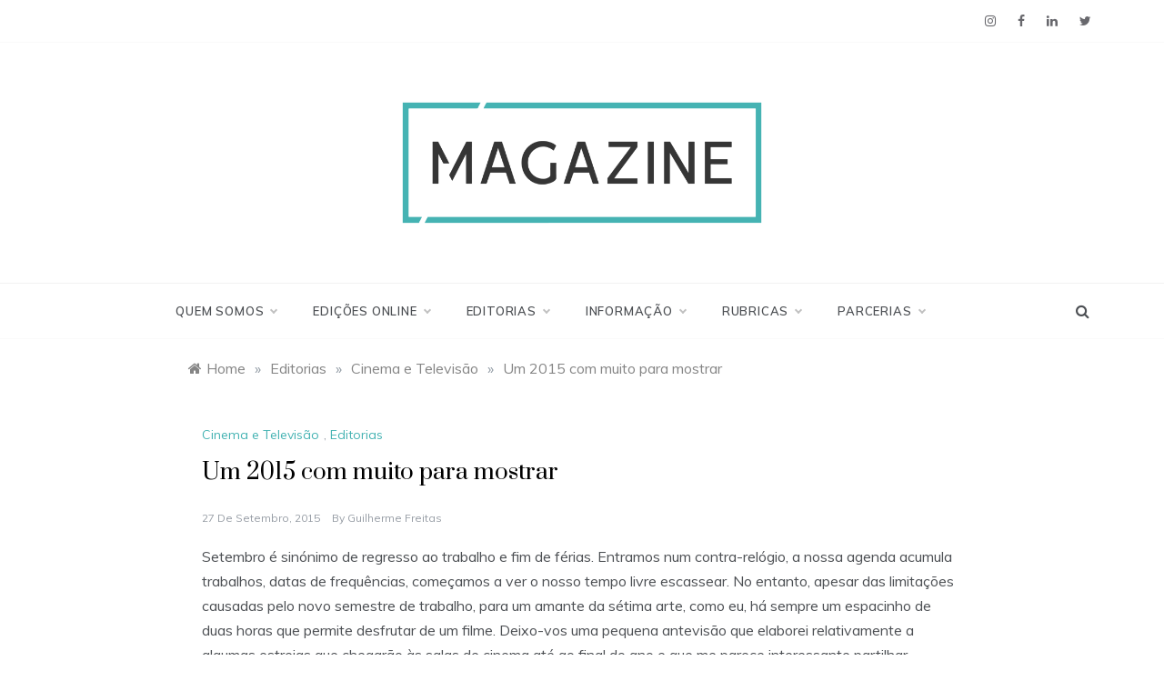

--- FILE ---
content_type: text/html; charset=UTF-8
request_url: https://escsmagazine.escs.ipl.pt/um-2015-com-muito-para-mostrar/
body_size: 16910
content:
<!doctype html>
<html lang="pt-PT">
<head>
	<meta charset="UTF-8">
	<meta name="viewport" content="width=device-width, initial-scale=1">
	<link rel="profile" href="https://gmpg.org/xfn/11">
	
<!-- Author Meta Tags by Molongui Authorship, visit: https://wordpress.org/plugins/molongui-authorship/ -->
<meta name="author" content="Guilherme Freitas">
<!-- /Molongui Authorship -->

<meta name='robots' content='index, follow, max-image-preview:large, max-snippet:-1, max-video-preview:-1' />

	<!-- This site is optimized with the Yoast SEO plugin v23.5 - https://yoast.com/wordpress/plugins/seo/ -->
	<title>Um 2015 com muito para mostrar - ESCS Magazine</title>
	<link rel="canonical" href="https://escsmagazine.escs.ipl.pt/um-2015-com-muito-para-mostrar/" />
	<meta property="og:locale" content="pt_PT" />
	<meta property="og:type" content="article" />
	<meta property="og:title" content="Um 2015 com muito para mostrar - ESCS Magazine" />
	<meta property="og:description" content="Setembro é sinónimo de regresso ao trabalho e fim de férias. Entramos num contra-relógio, a nossa agenda acumula trabalhos, datas" />
	<meta property="og:url" content="https://escsmagazine.escs.ipl.pt/um-2015-com-muito-para-mostrar/" />
	<meta property="og:site_name" content="ESCS Magazine" />
	<meta property="article:publisher" content="https://www.facebook.com/escsmag/" />
	<meta property="article:published_time" content="2015-09-27T13:35:59+00:00" />
	<meta name="author" content="Guilherme Freitas" />
	<meta name="twitter:card" content="summary_large_image" />
	<meta name="twitter:creator" content="@ESCS_MAGAZINE" />
	<meta name="twitter:site" content="@ESCS_MAGAZINE" />
	<meta name="twitter:label1" content="Escrito por" />
	<meta name="twitter:data1" content="Guilherme Freitas" />
	<meta name="twitter:label2" content="Tempo estimado de leitura" />
	<meta name="twitter:data2" content="5 minutos" />
	<meta name="twitter:label3" content="Written by" />
	<meta name="twitter:data3" content="Guilherme Freitas" />
	<script type="application/ld+json" class="yoast-schema-graph">{"@context":"https://schema.org","@graph":[{"@type":"Article","@id":"https://escsmagazine.escs.ipl.pt/um-2015-com-muito-para-mostrar/#article","isPartOf":{"@id":"https://escsmagazine.escs.ipl.pt/um-2015-com-muito-para-mostrar/"},"author":[{"@id":"https://escsmagazine.escs.ipl.pt/#/schema/person/d0e16e59bef3fb99db52e7b2fdaadcb8"}],"headline":"Um 2015 com muito para mostrar","datePublished":"2015-09-27T13:35:59+00:00","dateModified":"2015-09-27T13:35:59+00:00","mainEntityOfPage":{"@id":"https://escsmagazine.escs.ipl.pt/um-2015-com-muito-para-mostrar/"},"wordCount":1005,"commentCount":0,"publisher":{"@id":"https://escsmagazine.escs.ipl.pt/#organization"},"keywords":["007","Bridge of Spies","cinema","filmes","Peanuts - The Movie","sétima arte","Sicario","Spectre","star wars","Steve Jobs","The Hateful Eight","The Martian","The Revenant"],"articleSection":["Cinema e Televisão","Editorias"],"inLanguage":"pt-PT","potentialAction":[{"@type":"CommentAction","name":"Comment","target":["https://escsmagazine.escs.ipl.pt/um-2015-com-muito-para-mostrar/#respond"]}]},{"@type":"WebPage","@id":"https://escsmagazine.escs.ipl.pt/um-2015-com-muito-para-mostrar/","url":"https://escsmagazine.escs.ipl.pt/um-2015-com-muito-para-mostrar/","name":"Um 2015 com muito para mostrar - ESCS Magazine","isPartOf":{"@id":"https://escsmagazine.escs.ipl.pt/#website"},"datePublished":"2015-09-27T13:35:59+00:00","dateModified":"2015-09-27T13:35:59+00:00","breadcrumb":{"@id":"https://escsmagazine.escs.ipl.pt/um-2015-com-muito-para-mostrar/#breadcrumb"},"inLanguage":"pt-PT","potentialAction":[{"@type":"ReadAction","target":["https://escsmagazine.escs.ipl.pt/um-2015-com-muito-para-mostrar/"]}]},{"@type":"BreadcrumbList","@id":"https://escsmagazine.escs.ipl.pt/um-2015-com-muito-para-mostrar/#breadcrumb","itemListElement":[{"@type":"ListItem","position":1,"name":"Home","item":"https://escsmagazine.escs.ipl.pt/"},{"@type":"ListItem","position":2,"name":"Um 2015 com muito para mostrar"}]},{"@type":"WebSite","@id":"https://escsmagazine.escs.ipl.pt/#website","url":"https://escsmagazine.escs.ipl.pt/","name":"ESCS Magazine","description":"","publisher":{"@id":"https://escsmagazine.escs.ipl.pt/#organization"},"potentialAction":[{"@type":"SearchAction","target":{"@type":"EntryPoint","urlTemplate":"https://escsmagazine.escs.ipl.pt/?s={search_term_string}"},"query-input":{"@type":"PropertyValueSpecification","valueRequired":true,"valueName":"search_term_string"}}],"inLanguage":"pt-PT"},{"@type":"Organization","@id":"https://escsmagazine.escs.ipl.pt/#organization","name":"ESCS MAGAZINE","url":"https://escsmagazine.escs.ipl.pt/","logo":{"@type":"ImageObject","inLanguage":"pt-PT","@id":"https://escsmagazine.escs.ipl.pt/#/schema/logo/image/","url":"https://escsmagazine.escs.ipl.pt/wp-content/uploads/2019/03/Versão-Fechada-02.png","contentUrl":"https://escsmagazine.escs.ipl.pt/wp-content/uploads/2019/03/Versão-Fechada-02.png","width":3228,"height":1080,"caption":"ESCS MAGAZINE"},"image":{"@id":"https://escsmagazine.escs.ipl.pt/#/schema/logo/image/"},"sameAs":["https://www.facebook.com/escsmag/","https://x.com/ESCS_MAGAZINE","https://www.instagram.com/escsmagazine/","https://www.linkedin.com/company/escs-magazine"]},{"@type":"Person","@id":"https://escsmagazine.escs.ipl.pt/#/schema/person/d0e16e59bef3fb99db52e7b2fdaadcb8","name":"Guilherme Freitas","image":{"@type":"ImageObject","inLanguage":"pt-PT","@id":"https://escsmagazine.escs.ipl.pt/#/schema/person/image/25a9ee602fa3041ebba2da1f0f872283","url":"https://secure.gravatar.com/avatar/c9c44a2059298cbfae2ab1c61018ad7a?s=96&d=mm&r=g","contentUrl":"https://secure.gravatar.com/avatar/c9c44a2059298cbfae2ab1c61018ad7a?s=96&d=mm&r=g","caption":"Guilherme Freitas"},"url":"https://escsmagazine.escs.ipl.pt/author/guilhermefreitas/"}]}</script>
	<!-- / Yoast SEO plugin. -->


<link rel='dns-prefetch' href='//fonts.googleapis.com' />
<link rel='dns-prefetch' href='//www.googletagmanager.com' />
<link rel="alternate" type="application/rss+xml" title="ESCS Magazine &raquo; Feed" href="https://escsmagazine.escs.ipl.pt/feed/" />
<link rel="alternate" type="application/rss+xml" title="ESCS Magazine &raquo; Feed de comentários" href="https://escsmagazine.escs.ipl.pt/comments/feed/" />
<link rel="alternate" type="application/rss+xml" title="Feed de comentários de ESCS Magazine &raquo; Um 2015 com muito para mostrar" href="https://escsmagazine.escs.ipl.pt/um-2015-com-muito-para-mostrar/feed/" />
<script type="text/javascript">
/* <![CDATA[ */
window._wpemojiSettings = {"baseUrl":"https:\/\/s.w.org\/images\/core\/emoji\/14.0.0\/72x72\/","ext":".png","svgUrl":"https:\/\/s.w.org\/images\/core\/emoji\/14.0.0\/svg\/","svgExt":".svg","source":{"concatemoji":"https:\/\/escsmagazine.escs.ipl.pt\/wp-includes\/js\/wp-emoji-release.min.js?ver=6.4.7"}};
/*! This file is auto-generated */
!function(i,n){var o,s,e;function c(e){try{var t={supportTests:e,timestamp:(new Date).valueOf()};sessionStorage.setItem(o,JSON.stringify(t))}catch(e){}}function p(e,t,n){e.clearRect(0,0,e.canvas.width,e.canvas.height),e.fillText(t,0,0);var t=new Uint32Array(e.getImageData(0,0,e.canvas.width,e.canvas.height).data),r=(e.clearRect(0,0,e.canvas.width,e.canvas.height),e.fillText(n,0,0),new Uint32Array(e.getImageData(0,0,e.canvas.width,e.canvas.height).data));return t.every(function(e,t){return e===r[t]})}function u(e,t,n){switch(t){case"flag":return n(e,"\ud83c\udff3\ufe0f\u200d\u26a7\ufe0f","\ud83c\udff3\ufe0f\u200b\u26a7\ufe0f")?!1:!n(e,"\ud83c\uddfa\ud83c\uddf3","\ud83c\uddfa\u200b\ud83c\uddf3")&&!n(e,"\ud83c\udff4\udb40\udc67\udb40\udc62\udb40\udc65\udb40\udc6e\udb40\udc67\udb40\udc7f","\ud83c\udff4\u200b\udb40\udc67\u200b\udb40\udc62\u200b\udb40\udc65\u200b\udb40\udc6e\u200b\udb40\udc67\u200b\udb40\udc7f");case"emoji":return!n(e,"\ud83e\udef1\ud83c\udffb\u200d\ud83e\udef2\ud83c\udfff","\ud83e\udef1\ud83c\udffb\u200b\ud83e\udef2\ud83c\udfff")}return!1}function f(e,t,n){var r="undefined"!=typeof WorkerGlobalScope&&self instanceof WorkerGlobalScope?new OffscreenCanvas(300,150):i.createElement("canvas"),a=r.getContext("2d",{willReadFrequently:!0}),o=(a.textBaseline="top",a.font="600 32px Arial",{});return e.forEach(function(e){o[e]=t(a,e,n)}),o}function t(e){var t=i.createElement("script");t.src=e,t.defer=!0,i.head.appendChild(t)}"undefined"!=typeof Promise&&(o="wpEmojiSettingsSupports",s=["flag","emoji"],n.supports={everything:!0,everythingExceptFlag:!0},e=new Promise(function(e){i.addEventListener("DOMContentLoaded",e,{once:!0})}),new Promise(function(t){var n=function(){try{var e=JSON.parse(sessionStorage.getItem(o));if("object"==typeof e&&"number"==typeof e.timestamp&&(new Date).valueOf()<e.timestamp+604800&&"object"==typeof e.supportTests)return e.supportTests}catch(e){}return null}();if(!n){if("undefined"!=typeof Worker&&"undefined"!=typeof OffscreenCanvas&&"undefined"!=typeof URL&&URL.createObjectURL&&"undefined"!=typeof Blob)try{var e="postMessage("+f.toString()+"("+[JSON.stringify(s),u.toString(),p.toString()].join(",")+"));",r=new Blob([e],{type:"text/javascript"}),a=new Worker(URL.createObjectURL(r),{name:"wpTestEmojiSupports"});return void(a.onmessage=function(e){c(n=e.data),a.terminate(),t(n)})}catch(e){}c(n=f(s,u,p))}t(n)}).then(function(e){for(var t in e)n.supports[t]=e[t],n.supports.everything=n.supports.everything&&n.supports[t],"flag"!==t&&(n.supports.everythingExceptFlag=n.supports.everythingExceptFlag&&n.supports[t]);n.supports.everythingExceptFlag=n.supports.everythingExceptFlag&&!n.supports.flag,n.DOMReady=!1,n.readyCallback=function(){n.DOMReady=!0}}).then(function(){return e}).then(function(){var e;n.supports.everything||(n.readyCallback(),(e=n.source||{}).concatemoji?t(e.concatemoji):e.wpemoji&&e.twemoji&&(t(e.twemoji),t(e.wpemoji)))}))}((window,document),window._wpemojiSettings);
/* ]]> */
</script>
<style id='wp-emoji-styles-inline-css' type='text/css'>

	img.wp-smiley, img.emoji {
		display: inline !important;
		border: none !important;
		box-shadow: none !important;
		height: 1em !important;
		width: 1em !important;
		margin: 0 0.07em !important;
		vertical-align: -0.1em !important;
		background: none !important;
		padding: 0 !important;
	}
</style>
<link rel='stylesheet' id='wp-block-library-css' href='https://escsmagazine.escs.ipl.pt/wp-includes/css/dist/block-library/style.min.css?ver=6.4.7' type='text/css' media='all' />
<style id='wp-block-library-theme-inline-css' type='text/css'>
.wp-block-audio figcaption{color:#555;font-size:13px;text-align:center}.is-dark-theme .wp-block-audio figcaption{color:hsla(0,0%,100%,.65)}.wp-block-audio{margin:0 0 1em}.wp-block-code{border:1px solid #ccc;border-radius:4px;font-family:Menlo,Consolas,monaco,monospace;padding:.8em 1em}.wp-block-embed figcaption{color:#555;font-size:13px;text-align:center}.is-dark-theme .wp-block-embed figcaption{color:hsla(0,0%,100%,.65)}.wp-block-embed{margin:0 0 1em}.blocks-gallery-caption{color:#555;font-size:13px;text-align:center}.is-dark-theme .blocks-gallery-caption{color:hsla(0,0%,100%,.65)}.wp-block-image figcaption{color:#555;font-size:13px;text-align:center}.is-dark-theme .wp-block-image figcaption{color:hsla(0,0%,100%,.65)}.wp-block-image{margin:0 0 1em}.wp-block-pullquote{border-bottom:4px solid;border-top:4px solid;color:currentColor;margin-bottom:1.75em}.wp-block-pullquote cite,.wp-block-pullquote footer,.wp-block-pullquote__citation{color:currentColor;font-size:.8125em;font-style:normal;text-transform:uppercase}.wp-block-quote{border-left:.25em solid;margin:0 0 1.75em;padding-left:1em}.wp-block-quote cite,.wp-block-quote footer{color:currentColor;font-size:.8125em;font-style:normal;position:relative}.wp-block-quote.has-text-align-right{border-left:none;border-right:.25em solid;padding-left:0;padding-right:1em}.wp-block-quote.has-text-align-center{border:none;padding-left:0}.wp-block-quote.is-large,.wp-block-quote.is-style-large,.wp-block-quote.is-style-plain{border:none}.wp-block-search .wp-block-search__label{font-weight:700}.wp-block-search__button{border:1px solid #ccc;padding:.375em .625em}:where(.wp-block-group.has-background){padding:1.25em 2.375em}.wp-block-separator.has-css-opacity{opacity:.4}.wp-block-separator{border:none;border-bottom:2px solid;margin-left:auto;margin-right:auto}.wp-block-separator.has-alpha-channel-opacity{opacity:1}.wp-block-separator:not(.is-style-wide):not(.is-style-dots){width:100px}.wp-block-separator.has-background:not(.is-style-dots){border-bottom:none;height:1px}.wp-block-separator.has-background:not(.is-style-wide):not(.is-style-dots){height:2px}.wp-block-table{margin:0 0 1em}.wp-block-table td,.wp-block-table th{word-break:normal}.wp-block-table figcaption{color:#555;font-size:13px;text-align:center}.is-dark-theme .wp-block-table figcaption{color:hsla(0,0%,100%,.65)}.wp-block-video figcaption{color:#555;font-size:13px;text-align:center}.is-dark-theme .wp-block-video figcaption{color:hsla(0,0%,100%,.65)}.wp-block-video{margin:0 0 1em}.wp-block-template-part.has-background{margin-bottom:0;margin-top:0;padding:1.25em 2.375em}
</style>
<style id='co-authors-plus-coauthors-style-inline-css' type='text/css'>
.wp-block-co-authors-plus-coauthors.is-layout-flow [class*=wp-block-co-authors-plus]{display:inline}

</style>
<style id='co-authors-plus-avatar-style-inline-css' type='text/css'>
.wp-block-co-authors-plus-avatar :where(img){height:auto;max-width:100%;vertical-align:bottom}.wp-block-co-authors-plus-coauthors.is-layout-flow .wp-block-co-authors-plus-avatar :where(img){vertical-align:middle}.wp-block-co-authors-plus-avatar:is(.alignleft,.alignright){display:table}.wp-block-co-authors-plus-avatar.aligncenter{display:table;margin-inline:auto}

</style>
<style id='co-authors-plus-image-style-inline-css' type='text/css'>
.wp-block-co-authors-plus-image{margin-bottom:0}.wp-block-co-authors-plus-image :where(img){height:auto;max-width:100%;vertical-align:bottom}.wp-block-co-authors-plus-coauthors.is-layout-flow .wp-block-co-authors-plus-image :where(img){vertical-align:middle}.wp-block-co-authors-plus-image:is(.alignfull,.alignwide) :where(img){width:100%}.wp-block-co-authors-plus-image:is(.alignleft,.alignright){display:table}.wp-block-co-authors-plus-image.aligncenter{display:table;margin-inline:auto}

</style>
<style id='classic-theme-styles-inline-css' type='text/css'>
/*! This file is auto-generated */
.wp-block-button__link{color:#fff;background-color:#32373c;border-radius:9999px;box-shadow:none;text-decoration:none;padding:calc(.667em + 2px) calc(1.333em + 2px);font-size:1.125em}.wp-block-file__button{background:#32373c;color:#fff;text-decoration:none}
</style>
<style id='global-styles-inline-css' type='text/css'>
body{--wp--preset--color--black: #000000;--wp--preset--color--cyan-bluish-gray: #abb8c3;--wp--preset--color--white: #ffffff;--wp--preset--color--pale-pink: #f78da7;--wp--preset--color--vivid-red: #cf2e2e;--wp--preset--color--luminous-vivid-orange: #ff6900;--wp--preset--color--luminous-vivid-amber: #fcb900;--wp--preset--color--light-green-cyan: #7bdcb5;--wp--preset--color--vivid-green-cyan: #00d084;--wp--preset--color--pale-cyan-blue: #8ed1fc;--wp--preset--color--vivid-cyan-blue: #0693e3;--wp--preset--color--vivid-purple: #9b51e0;--wp--preset--gradient--vivid-cyan-blue-to-vivid-purple: linear-gradient(135deg,rgba(6,147,227,1) 0%,rgb(155,81,224) 100%);--wp--preset--gradient--light-green-cyan-to-vivid-green-cyan: linear-gradient(135deg,rgb(122,220,180) 0%,rgb(0,208,130) 100%);--wp--preset--gradient--luminous-vivid-amber-to-luminous-vivid-orange: linear-gradient(135deg,rgba(252,185,0,1) 0%,rgba(255,105,0,1) 100%);--wp--preset--gradient--luminous-vivid-orange-to-vivid-red: linear-gradient(135deg,rgba(255,105,0,1) 0%,rgb(207,46,46) 100%);--wp--preset--gradient--very-light-gray-to-cyan-bluish-gray: linear-gradient(135deg,rgb(238,238,238) 0%,rgb(169,184,195) 100%);--wp--preset--gradient--cool-to-warm-spectrum: linear-gradient(135deg,rgb(74,234,220) 0%,rgb(151,120,209) 20%,rgb(207,42,186) 40%,rgb(238,44,130) 60%,rgb(251,105,98) 80%,rgb(254,248,76) 100%);--wp--preset--gradient--blush-light-purple: linear-gradient(135deg,rgb(255,206,236) 0%,rgb(152,150,240) 100%);--wp--preset--gradient--blush-bordeaux: linear-gradient(135deg,rgb(254,205,165) 0%,rgb(254,45,45) 50%,rgb(107,0,62) 100%);--wp--preset--gradient--luminous-dusk: linear-gradient(135deg,rgb(255,203,112) 0%,rgb(199,81,192) 50%,rgb(65,88,208) 100%);--wp--preset--gradient--pale-ocean: linear-gradient(135deg,rgb(255,245,203) 0%,rgb(182,227,212) 50%,rgb(51,167,181) 100%);--wp--preset--gradient--electric-grass: linear-gradient(135deg,rgb(202,248,128) 0%,rgb(113,206,126) 100%);--wp--preset--gradient--midnight: linear-gradient(135deg,rgb(2,3,129) 0%,rgb(40,116,252) 100%);--wp--preset--font-size--small: 16px;--wp--preset--font-size--medium: 20px;--wp--preset--font-size--large: 25px;--wp--preset--font-size--x-large: 42px;--wp--preset--font-size--larger: 35px;--wp--preset--spacing--20: 0.44rem;--wp--preset--spacing--30: 0.67rem;--wp--preset--spacing--40: 1rem;--wp--preset--spacing--50: 1.5rem;--wp--preset--spacing--60: 2.25rem;--wp--preset--spacing--70: 3.38rem;--wp--preset--spacing--80: 5.06rem;--wp--preset--shadow--natural: 6px 6px 9px rgba(0, 0, 0, 0.2);--wp--preset--shadow--deep: 12px 12px 50px rgba(0, 0, 0, 0.4);--wp--preset--shadow--sharp: 6px 6px 0px rgba(0, 0, 0, 0.2);--wp--preset--shadow--outlined: 6px 6px 0px -3px rgba(255, 255, 255, 1), 6px 6px rgba(0, 0, 0, 1);--wp--preset--shadow--crisp: 6px 6px 0px rgba(0, 0, 0, 1);}:where(.is-layout-flex){gap: 0.5em;}:where(.is-layout-grid){gap: 0.5em;}body .is-layout-flow > .alignleft{float: left;margin-inline-start: 0;margin-inline-end: 2em;}body .is-layout-flow > .alignright{float: right;margin-inline-start: 2em;margin-inline-end: 0;}body .is-layout-flow > .aligncenter{margin-left: auto !important;margin-right: auto !important;}body .is-layout-constrained > .alignleft{float: left;margin-inline-start: 0;margin-inline-end: 2em;}body .is-layout-constrained > .alignright{float: right;margin-inline-start: 2em;margin-inline-end: 0;}body .is-layout-constrained > .aligncenter{margin-left: auto !important;margin-right: auto !important;}body .is-layout-constrained > :where(:not(.alignleft):not(.alignright):not(.alignfull)){max-width: var(--wp--style--global--content-size);margin-left: auto !important;margin-right: auto !important;}body .is-layout-constrained > .alignwide{max-width: var(--wp--style--global--wide-size);}body .is-layout-flex{display: flex;}body .is-layout-flex{flex-wrap: wrap;align-items: center;}body .is-layout-flex > *{margin: 0;}body .is-layout-grid{display: grid;}body .is-layout-grid > *{margin: 0;}:where(.wp-block-columns.is-layout-flex){gap: 2em;}:where(.wp-block-columns.is-layout-grid){gap: 2em;}:where(.wp-block-post-template.is-layout-flex){gap: 1.25em;}:where(.wp-block-post-template.is-layout-grid){gap: 1.25em;}.has-black-color{color: var(--wp--preset--color--black) !important;}.has-cyan-bluish-gray-color{color: var(--wp--preset--color--cyan-bluish-gray) !important;}.has-white-color{color: var(--wp--preset--color--white) !important;}.has-pale-pink-color{color: var(--wp--preset--color--pale-pink) !important;}.has-vivid-red-color{color: var(--wp--preset--color--vivid-red) !important;}.has-luminous-vivid-orange-color{color: var(--wp--preset--color--luminous-vivid-orange) !important;}.has-luminous-vivid-amber-color{color: var(--wp--preset--color--luminous-vivid-amber) !important;}.has-light-green-cyan-color{color: var(--wp--preset--color--light-green-cyan) !important;}.has-vivid-green-cyan-color{color: var(--wp--preset--color--vivid-green-cyan) !important;}.has-pale-cyan-blue-color{color: var(--wp--preset--color--pale-cyan-blue) !important;}.has-vivid-cyan-blue-color{color: var(--wp--preset--color--vivid-cyan-blue) !important;}.has-vivid-purple-color{color: var(--wp--preset--color--vivid-purple) !important;}.has-black-background-color{background-color: var(--wp--preset--color--black) !important;}.has-cyan-bluish-gray-background-color{background-color: var(--wp--preset--color--cyan-bluish-gray) !important;}.has-white-background-color{background-color: var(--wp--preset--color--white) !important;}.has-pale-pink-background-color{background-color: var(--wp--preset--color--pale-pink) !important;}.has-vivid-red-background-color{background-color: var(--wp--preset--color--vivid-red) !important;}.has-luminous-vivid-orange-background-color{background-color: var(--wp--preset--color--luminous-vivid-orange) !important;}.has-luminous-vivid-amber-background-color{background-color: var(--wp--preset--color--luminous-vivid-amber) !important;}.has-light-green-cyan-background-color{background-color: var(--wp--preset--color--light-green-cyan) !important;}.has-vivid-green-cyan-background-color{background-color: var(--wp--preset--color--vivid-green-cyan) !important;}.has-pale-cyan-blue-background-color{background-color: var(--wp--preset--color--pale-cyan-blue) !important;}.has-vivid-cyan-blue-background-color{background-color: var(--wp--preset--color--vivid-cyan-blue) !important;}.has-vivid-purple-background-color{background-color: var(--wp--preset--color--vivid-purple) !important;}.has-black-border-color{border-color: var(--wp--preset--color--black) !important;}.has-cyan-bluish-gray-border-color{border-color: var(--wp--preset--color--cyan-bluish-gray) !important;}.has-white-border-color{border-color: var(--wp--preset--color--white) !important;}.has-pale-pink-border-color{border-color: var(--wp--preset--color--pale-pink) !important;}.has-vivid-red-border-color{border-color: var(--wp--preset--color--vivid-red) !important;}.has-luminous-vivid-orange-border-color{border-color: var(--wp--preset--color--luminous-vivid-orange) !important;}.has-luminous-vivid-amber-border-color{border-color: var(--wp--preset--color--luminous-vivid-amber) !important;}.has-light-green-cyan-border-color{border-color: var(--wp--preset--color--light-green-cyan) !important;}.has-vivid-green-cyan-border-color{border-color: var(--wp--preset--color--vivid-green-cyan) !important;}.has-pale-cyan-blue-border-color{border-color: var(--wp--preset--color--pale-cyan-blue) !important;}.has-vivid-cyan-blue-border-color{border-color: var(--wp--preset--color--vivid-cyan-blue) !important;}.has-vivid-purple-border-color{border-color: var(--wp--preset--color--vivid-purple) !important;}.has-vivid-cyan-blue-to-vivid-purple-gradient-background{background: var(--wp--preset--gradient--vivid-cyan-blue-to-vivid-purple) !important;}.has-light-green-cyan-to-vivid-green-cyan-gradient-background{background: var(--wp--preset--gradient--light-green-cyan-to-vivid-green-cyan) !important;}.has-luminous-vivid-amber-to-luminous-vivid-orange-gradient-background{background: var(--wp--preset--gradient--luminous-vivid-amber-to-luminous-vivid-orange) !important;}.has-luminous-vivid-orange-to-vivid-red-gradient-background{background: var(--wp--preset--gradient--luminous-vivid-orange-to-vivid-red) !important;}.has-very-light-gray-to-cyan-bluish-gray-gradient-background{background: var(--wp--preset--gradient--very-light-gray-to-cyan-bluish-gray) !important;}.has-cool-to-warm-spectrum-gradient-background{background: var(--wp--preset--gradient--cool-to-warm-spectrum) !important;}.has-blush-light-purple-gradient-background{background: var(--wp--preset--gradient--blush-light-purple) !important;}.has-blush-bordeaux-gradient-background{background: var(--wp--preset--gradient--blush-bordeaux) !important;}.has-luminous-dusk-gradient-background{background: var(--wp--preset--gradient--luminous-dusk) !important;}.has-pale-ocean-gradient-background{background: var(--wp--preset--gradient--pale-ocean) !important;}.has-electric-grass-gradient-background{background: var(--wp--preset--gradient--electric-grass) !important;}.has-midnight-gradient-background{background: var(--wp--preset--gradient--midnight) !important;}.has-small-font-size{font-size: var(--wp--preset--font-size--small) !important;}.has-medium-font-size{font-size: var(--wp--preset--font-size--medium) !important;}.has-large-font-size{font-size: var(--wp--preset--font-size--large) !important;}.has-x-large-font-size{font-size: var(--wp--preset--font-size--x-large) !important;}
.wp-block-navigation a:where(:not(.wp-element-button)){color: inherit;}
:where(.wp-block-post-template.is-layout-flex){gap: 1.25em;}:where(.wp-block-post-template.is-layout-grid){gap: 1.25em;}
:where(.wp-block-columns.is-layout-flex){gap: 2em;}:where(.wp-block-columns.is-layout-grid){gap: 2em;}
.wp-block-pullquote{font-size: 1.5em;line-height: 1.6;}
</style>
<link rel='stylesheet' id='wp-polls-css' href='https://escsmagazine.escs.ipl.pt/wp-content/plugins/wp-polls/polls-css.css?ver=2.77.3' type='text/css' media='all' />
<style id='wp-polls-inline-css' type='text/css'>
.wp-polls .pollbar {
	margin: 1px;
	font-size: 6px;
	line-height: 8px;
	height: 8px;
	background: #009999;
	border: 1px solid #009999;
}

</style>
<link rel='stylesheet' id='polite-body-css' href='//fonts.googleapis.com/css?family=Muli:400,400i,500,600,700&#038;display=swap' type='text/css' media='all' />
<link rel='stylesheet' id='polite-heading-css' href='//fonts.googleapis.com/css?family=Prata&#038;display=swap' type='text/css' media='all' />
<link rel='stylesheet' id='polite-sign-css' href='//fonts.googleapis.com/css?family=Monsieur+La+Doulaise&#038;display=swap' type='text/css' media='all' />
<link rel='stylesheet' id='font-awesome-css' href='https://escsmagazine.escs.ipl.pt/wp-content/plugins/elementor/assets/lib/font-awesome/css/font-awesome.min.css?ver=4.7.0' type='text/css' media='all' />
<link rel='stylesheet' id='grid-css-css' href='https://escsmagazine.escs.ipl.pt/wp-content/themes/polite/css/grid.min.css?ver=4.5.0' type='text/css' media='all' />
<link rel='stylesheet' id='slick-css' href='https://escsmagazine.escs.ipl.pt/wp-content/themes/polite/assets/css/slick.css?ver=4.5.0' type='text/css' media='all' />
<link rel='stylesheet' id='offcanvas-style-css' href='https://escsmagazine.escs.ipl.pt/wp-content/themes/polite/assets/css/canvi.css?ver=4.5.0' type='text/css' media='all' />
<link rel='stylesheet' id='polite-style-css' href='https://escsmagazine.escs.ipl.pt/wp-content/themes/polite/style.css?ver=6.4.7' type='text/css' media='all' />
<style id='polite-style-inline-css' type='text/css'>

            #toTop,
            a.effect:before,
            .show-more,
            a.link-format,
            .comment-form #submit:hover, 
            .comment-form #submit:focus,
            .meta_bottom .post-share a:hover,
            .tabs-nav li:before,
            .post-slider-section .s-cat,
            .sidebar-3 .widget-title:after,
            .bottom-caption .slick-current .slider-items span,
            aarticle.format-status .post-content .post-format::after,
            article.format-chat .post-content .post-format::after, 
            article.format-link .post-content .post-format::after,
            article.format-standard .post-content .post-format::after, 
            article.format-image .post-content .post-format::after, 
            article.hentry.sticky .post-content .post-format::after, 
            article.format-video .post-content .post-format::after, 
            article.format-gallery .post-content .post-format::after, 
            article.format-audio .post-content .post-format::after, 
            article.format-quote .post-content .post-format::after{ 
                background-color: #45b3b3; 
                border-color: #45b3b3;
            }
            #author:active, 
            #email:active, 
            #url:active, 
            #comment:active, 
            #author:focus, 
            #email:focus, 
            #url:focus, 
            #comment:focus,
            #author:hover, 
            #email:hover, 
            #url:hover, 
            #comment:hover{
                border-color:#45b3b3;
            }
            .post-cats > span i, 
            .post-cats > span a,
            .slide-wrap .caption .s-cat,
            .slide-wrap .caption span a:hover,
            .comment-form .logged-in-as a:last-child:hover, 
            .comment-form .logged-in-as a:last-child:focus,
            .main-header a:hover, 
            .main-header a:focus, 
            .main-header a:active,
            .top-menu > ul > li > a:hover,
            .main-menu ul li.current-menu-item > a, 
            .header-2 .main-menu > ul > li.current-menu-item > a,
            .main-menu ul li:hover > a,
            .post-navigation .nav-links a:hover, 
            .post-navigation .nav-links a:focus,
            .tabs-nav li.tab-active a, 
            .tabs-nav li.tab-active,
            .tabs-nav li.tab-active a, 
            .tabs-nav li.tab-active,
            ul.trail-items li a:hover span,
            .author-socials a:hover,
            .post-date a:focus, 
            .post-date a:hover,
            .post-excerpt a:hover, 
            .post-excerpt a:focus, 
            .content a:hover, 
            .content a:focus,
            .post-footer > span a:hover, 
            .post-footer > span a:focus,
            .widget a:hover, 
            .widget a:focus,
            .footer-menu li a:hover, 
            .footer-menu li a:focus,
            .footer-social-links a:hover,
            .footer-social-links a:focus,
            .site-footer a:hover, 
            .site-footer a:focus, .content-area p a{ 
                color : #45b3b3; 
            }
            .header-1 .head_one .logo{ 
                max-width : 426px; 
            }
            .header-image:before { 
                background-color : #000000; 
            }
            .header-image:before { 
                opacity : 0.1; 
            }
            .header-1 .header-image .head_one { 
                min-height : 100px; 
            }
</style>
<link rel='stylesheet' id='elementor-frontend-css' href='https://escsmagazine.escs.ipl.pt/wp-content/plugins/elementor/assets/css/frontend.min.css?ver=3.27.7' type='text/css' media='all' />
<link rel='stylesheet' id='eael-general-css' href='https://escsmagazine.escs.ipl.pt/wp-content/plugins/essential-addons-for-elementor-lite/assets/front-end/css/view/general.min.css?ver=6.5.9' type='text/css' media='all' />
<script type="text/javascript" src="https://escsmagazine.escs.ipl.pt/wp-includes/js/jquery/jquery.min.js?ver=3.7.1" id="jquery-core-js"></script>
<script type="text/javascript" src="https://escsmagazine.escs.ipl.pt/wp-includes/js/jquery/jquery-migrate.min.js?ver=3.4.1" id="jquery-migrate-js"></script>
<script type="text/javascript" id="3d-flip-book-client-locale-loader-js-extra">
/* <![CDATA[ */
var FB3D_CLIENT_LOCALE = {"ajaxurl":"https:\/\/escsmagazine.escs.ipl.pt\/wp-admin\/admin-ajax.php","dictionary":{"Table of contents":"Table of contents","Close":"Close","Bookmarks":"Bookmarks","Thumbnails":"Thumbnails","Search":"Search","Share":"Share","Facebook":"Facebook","Twitter":"Twitter","Email":"Email","Play":"Play","Previous page":"Previous page","Next page":"Next page","Zoom in":"Zoom in","Zoom out":"Zoom out","Fit view":"Fit view","Auto play":"Auto play","Full screen":"Full screen","More":"More","Smart pan":"Smart pan","Single page":"Single page","Sounds":"Sounds","Stats":"Stats","Print":"Print","Download":"Download","Goto first page":"Goto first page","Goto last page":"Goto last page"},"images":"https:\/\/escsmagazine.escs.ipl.pt\/wp-content\/plugins\/interactive-3d-flipbook-powered-physics-engine\/assets\/images\/","jsData":{"urls":[],"posts":{"ids_mis":[],"ids":[]},"pages":[],"firstPages":[],"bookCtrlProps":[],"bookTemplates":[]},"key":"3d-flip-book","pdfJS":{"pdfJsLib":"https:\/\/escsmagazine.escs.ipl.pt\/wp-content\/plugins\/interactive-3d-flipbook-powered-physics-engine\/assets\/js\/pdf.min.js?ver=4.3.136","pdfJsWorker":"https:\/\/escsmagazine.escs.ipl.pt\/wp-content\/plugins\/interactive-3d-flipbook-powered-physics-engine\/assets\/js\/pdf.worker.js?ver=4.3.136","stablePdfJsLib":"https:\/\/escsmagazine.escs.ipl.pt\/wp-content\/plugins\/interactive-3d-flipbook-powered-physics-engine\/assets\/js\/stable\/pdf.min.js?ver=2.5.207","stablePdfJsWorker":"https:\/\/escsmagazine.escs.ipl.pt\/wp-content\/plugins\/interactive-3d-flipbook-powered-physics-engine\/assets\/js\/stable\/pdf.worker.js?ver=2.5.207","pdfJsCMapUrl":"https:\/\/escsmagazine.escs.ipl.pt\/wp-content\/plugins\/interactive-3d-flipbook-powered-physics-engine\/assets\/cmaps\/"},"cacheurl":"https:\/\/escsmagazine.escs.ipl.pt\/wp-content\/uploads\/3d-flip-book\/cache\/","pluginsurl":"https:\/\/escsmagazine.escs.ipl.pt\/wp-content\/plugins\/","pluginurl":"https:\/\/escsmagazine.escs.ipl.pt\/wp-content\/plugins\/interactive-3d-flipbook-powered-physics-engine\/","thumbnailSize":{"width":"150","height":"150"},"version":"1.16.17"};
/* ]]> */
</script>
<script type="text/javascript" src="https://escsmagazine.escs.ipl.pt/wp-content/plugins/interactive-3d-flipbook-powered-physics-engine/assets/js/client-locale-loader.js?ver=1.16.17" id="3d-flip-book-client-locale-loader-js" async="async" data-wp-strategy="async"></script>
<link rel="https://api.w.org/" href="https://escsmagazine.escs.ipl.pt/wp-json/" /><link rel="alternate" type="application/json" href="https://escsmagazine.escs.ipl.pt/wp-json/wp/v2/posts/39924" /><link rel="EditURI" type="application/rsd+xml" title="RSD" href="https://escsmagazine.escs.ipl.pt/xmlrpc.php?rsd" />
<meta name="generator" content="WordPress 6.4.7" />
<link rel='shortlink' href='https://escsmagazine.escs.ipl.pt/?p=39924' />
<link rel="alternate" type="application/json+oembed" href="https://escsmagazine.escs.ipl.pt/wp-json/oembed/1.0/embed?url=https%3A%2F%2Fescsmagazine.escs.ipl.pt%2Fum-2015-com-muito-para-mostrar%2F" />
<link rel="alternate" type="text/xml+oembed" href="https://escsmagazine.escs.ipl.pt/wp-json/oembed/1.0/embed?url=https%3A%2F%2Fescsmagazine.escs.ipl.pt%2Fum-2015-com-muito-para-mostrar%2F&#038;format=xml" />
<meta name="generator" content="Site Kit by Google 1.171.0" />            <style>
                .molongui-disabled-link
                {
                    border-bottom: none !important;
                    text-decoration: none !important;
                    color: inherit !important;
                    cursor: inherit !important;
                }
                .molongui-disabled-link:hover,
                .molongui-disabled-link:hover span
                {
                    border-bottom: none !important;
                    text-decoration: none !important;
                    color: inherit !important;
                    cursor: inherit !important;
                }
            </style>
            <!-- Analytics by WP Statistics - https://wp-statistics.com -->
<link rel="pingback" href="https://escsmagazine.escs.ipl.pt/xmlrpc.php"><meta name="generator" content="Elementor 3.27.7; features: additional_custom_breakpoints; settings: css_print_method-external, google_font-enabled, font_display-auto">
			<style>
				.e-con.e-parent:nth-of-type(n+4):not(.e-lazyloaded):not(.e-no-lazyload),
				.e-con.e-parent:nth-of-type(n+4):not(.e-lazyloaded):not(.e-no-lazyload) * {
					background-image: none !important;
				}
				@media screen and (max-height: 1024px) {
					.e-con.e-parent:nth-of-type(n+3):not(.e-lazyloaded):not(.e-no-lazyload),
					.e-con.e-parent:nth-of-type(n+3):not(.e-lazyloaded):not(.e-no-lazyload) * {
						background-image: none !important;
					}
				}
				@media screen and (max-height: 640px) {
					.e-con.e-parent:nth-of-type(n+2):not(.e-lazyloaded):not(.e-no-lazyload),
					.e-con.e-parent:nth-of-type(n+2):not(.e-lazyloaded):not(.e-no-lazyload) * {
						background-image: none !important;
					}
				}
			</style>
					<style type="text/css">
					.site-title,
			.site-description {
				position: absolute;
				clip: rect(1px, 1px, 1px, 1px);
			}
				</style>
		<link rel="icon" href="https://escsmagazine.escs.ipl.pt/wp-content/uploads/2021/03/cropped-logo-32x32.png" sizes="32x32" />
<link rel="icon" href="https://escsmagazine.escs.ipl.pt/wp-content/uploads/2021/03/cropped-logo-192x192.png" sizes="192x192" />
<link rel="apple-touch-icon" href="https://escsmagazine.escs.ipl.pt/wp-content/uploads/2021/03/cropped-logo-180x180.png" />
<meta name="msapplication-TileImage" content="https://escsmagazine.escs.ipl.pt/wp-content/uploads/2021/03/cropped-logo-270x270.png" />
</head>

<body class="post-template-default single single-post postid-39924 single-format-standard wp-custom-logo wp-embed-responsive no-sidebar at-sticky-sidebar single-middle-column right-sidebar one-column elementor-default elementor-kit-178668">
<div id="page" class="site ">
	<a class="skip-link screen-reader-text" href="#content">Skip to content</a>

	<div class="js-canvi-content canvi-content">
<header class="header-1">
					<section class="top-bar-area">
				<div class="container">
										
											<div class="right-side">
							<div class="social-links">
								<div class="menu-social-container"><ul id="social-menu" class="polite-social-menu"><li id="menu-item-187336" class="menu-item menu-item-type-custom menu-item-object-custom menu-item-187336"><a href="https://www.instagram.com/escsmagazine/">Instagram</a></li>
<li id="menu-item-187337" class="menu-item menu-item-type-custom menu-item-object-custom menu-item-187337"><a href="https://www.facebook.com/escsmag/">Facebook</a></li>
<li id="menu-item-187338" class="menu-item menu-item-type-custom menu-item-object-custom menu-item-187338"><a href="https://www.linkedin.com/company/11164276/admin/">LinkedIn</a></li>
<li id="menu-item-187339" class="menu-item menu-item-type-custom menu-item-object-custom menu-item-187339"><a href="https://twitter.com/ESCS_Magazine">Twitter</a></li>
</ul></div>							</div>
						</div>
									</div>
			</section>
					
		<section class="main-header " style="background-image:url(); background-size: cover; background-position: center; background-repeat: no-repeat;">
		<div class="head_one clearfix">
			<div class="container">
				<div class="logo">
					<a href="https://escsmagazine.escs.ipl.pt/" class="custom-logo-link" rel="home"><img width="2683" height="1030" src="https://escsmagazine.escs.ipl.pt/wp-content/uploads/2022/02/principal.png" class="custom-logo" alt="ESCS Magazine" decoding="async" srcset="https://escsmagazine.escs.ipl.pt/wp-content/uploads/2022/02/principal.png 2683w, https://escsmagazine.escs.ipl.pt/wp-content/uploads/2022/02/principal-300x115.png 300w, https://escsmagazine.escs.ipl.pt/wp-content/uploads/2022/02/principal-1024x393.png 1024w, https://escsmagazine.escs.ipl.pt/wp-content/uploads/2022/02/principal-768x295.png 768w, https://escsmagazine.escs.ipl.pt/wp-content/uploads/2022/02/principal-1536x590.png 1536w, https://escsmagazine.escs.ipl.pt/wp-content/uploads/2022/02/principal-2048x786.png 2048w" sizes="(max-width: 2683px) 100vw, 2683px" /></a>					<h1 class="site-title"><a href="https://escsmagazine.escs.ipl.pt/" rel="home">ESCS Magazine</a></h1>
								</div><!-- .site-logo -->
		</div>
	</div>
	<div class="menu-area">
		<div class="container">					
			<nav id="site-navigation">
													<div class="search-wrapper">					
						<div class="search-box">
							<a href="javascript:void(0);" class="s_click"><i class="fa fa-search first_click" aria-hidden="true" style="display: block;"></i></a>
							<a href="javascript:void(0);" class="s_click"><i class="fa fa-times second_click" aria-hidden="true" style="display: none;"></i></a>
						</div>
						<div class="search-box-text">
							<form role="search" method="get" class="search-form" action="https://escsmagazine.escs.ipl.pt/">
				<label>
					<span class="screen-reader-text">Pesquisar por:</span>
					<input type="search" class="search-field" placeholder="Pesquisar &hellip;" value="" name="s" />
				</label>
				<input type="submit" class="search-submit" value="Pesquisar" />
			</form>						</div>				
					</div>
				
				<button class="bar-menu">
											<span>Menu</span>
									</button>
				<div class="main-menu menu-caret">
					<ul id="primary-menu" class=""><li id="menu-item-182851" class="menu-item menu-item-type-custom menu-item-object-custom menu-item-has-children menu-item-182851"><a>Quem Somos</a>
<ul class="sub-menu">
	<li id="menu-item-182852" class="menu-item menu-item-type-post_type menu-item-object-page menu-item-182852"><a href="https://escsmagazine.escs.ipl.pt/revista/">A Revista</a></li>
	<li id="menu-item-182853" class="menu-item menu-item-type-post_type menu-item-object-page menu-item-182853"><a href="https://escsmagazine.escs.ipl.pt/direcao/">A Direção</a></li>
	<li id="menu-item-196226" class="menu-item menu-item-type-post_type menu-item-object-page menu-item-196226"><a href="https://escsmagazine.escs.ipl.pt/corretores/">Corretores/as</a></li>
	<li id="menu-item-182854" class="menu-item menu-item-type-post_type menu-item-object-page menu-item-182854"><a href="https://escsmagazine.escs.ipl.pt/?page_id=175998">Estatuto Editorial</a></li>
	<li id="menu-item-182855" class="menu-item menu-item-type-post_type menu-item-object-page menu-item-privacy-policy menu-item-182855"><a rel="privacy-policy" href="https://escsmagazine.escs.ipl.pt/politica-de-privacidade/">Política de Privacidade</a></li>
</ul>
</li>
<li id="menu-item-181116" class="menu-item menu-item-type-post_type menu-item-object-page menu-item-home menu-item-has-children menu-item-181116"><a href="https://escsmagazine.escs.ipl.pt/edicoes-online/">Edições Online</a>
<ul class="sub-menu">
	<li id="menu-item-186366" class="menu-item menu-item-type-post_type menu-item-object-page menu-item-186366"><a href="https://escsmagazine.escs.ipl.pt/arquivo-edicoes-online/">Arquivo Edições Online</a></li>
</ul>
</li>
<li id="menu-item-182850" class="menu-item menu-item-type-taxonomy menu-item-object-category current-post-ancestor current-menu-parent current-post-parent menu-item-has-children menu-item-182850"><a href="https://escsmagazine.escs.ipl.pt/category/editorias/">Editorias</a>
<ul class="sub-menu">
	<li id="menu-item-180222" class="menu-item menu-item-type-taxonomy menu-item-object-category menu-item-180222"><a href="https://escsmagazine.escs.ipl.pt/category/editorias/artes-visuais-e-performativas/">Artes Visuais e Performativas</a></li>
	<li id="menu-item-180221" class="menu-item menu-item-type-taxonomy menu-item-object-category current-post-ancestor current-menu-parent current-post-parent menu-item-180221"><a href="https://escsmagazine.escs.ipl.pt/category/editorias/cinema/">Cinema e Televisão</a></li>
	<li id="menu-item-200812" class="menu-item menu-item-type-taxonomy menu-item-object-category menu-item-200812"><a href="https://escsmagazine.escs.ipl.pt/category/editorias/ciencia/">Ciência</a></li>
	<li id="menu-item-180224" class="menu-item menu-item-type-taxonomy menu-item-object-category menu-item-180224"><a href="https://escsmagazine.escs.ipl.pt/category/editorias/desporto/">Desporto</a></li>
	<li id="menu-item-180225" class="menu-item menu-item-type-taxonomy menu-item-object-category menu-item-180225"><a href="https://escsmagazine.escs.ipl.pt/category/editorias/literatura/">Literatura</a></li>
	<li id="menu-item-191878" class="menu-item menu-item-type-taxonomy menu-item-object-category menu-item-191878"><a href="https://escsmagazine.escs.ipl.pt/category/editorias/moda-e-lifestyle/">Moda e Lifestyle</a></li>
	<li id="menu-item-189053" class="menu-item menu-item-type-taxonomy menu-item-object-category menu-item-189053"><a href="https://escsmagazine.escs.ipl.pt/category/editorias/mundo-academico/">Mundo Académico</a></li>
	<li id="menu-item-180229" class="menu-item menu-item-type-taxonomy menu-item-object-category menu-item-180229"><a href="https://escsmagazine.escs.ipl.pt/category/editorias/musica/">Música</a></li>
	<li id="menu-item-180230" class="menu-item menu-item-type-taxonomy menu-item-object-category menu-item-180230"><a href="https://escsmagazine.escs.ipl.pt/category/editorias/opiniao/">Opinião</a></li>
</ul>
</li>
<li id="menu-item-191774" class="menu-item menu-item-type-taxonomy menu-item-object-category menu-item-has-children menu-item-191774"><a href="https://escsmagazine.escs.ipl.pt/category/informacao/">Informação</a>
<ul class="sub-menu">
	<li id="menu-item-180232" class="menu-item menu-item-type-taxonomy menu-item-object-category menu-item-180232"><a href="https://escsmagazine.escs.ipl.pt/category/informacao/informacao-informacao/">Informação</a></li>
	<li id="menu-item-180233" class="menu-item menu-item-type-taxonomy menu-item-object-category menu-item-180233"><a href="https://escsmagazine.escs.ipl.pt/category/editorias/grande-entrevista-reportagem/">Grande Entrevista e Reportagem</a></li>
</ul>
</li>
<li id="menu-item-189724" class="menu-item menu-item-type-taxonomy menu-item-object-category menu-item-has-children menu-item-189724"><a href="https://escsmagazine.escs.ipl.pt/category/rubricas/">Rubricas</a>
<ul class="sub-menu">
	<li id="menu-item-189725" class="menu-item menu-item-type-taxonomy menu-item-object-category menu-item-189725"><a href="https://escsmagazine.escs.ipl.pt/category/rubricas/codigo-postal/">Código Postal</a></li>
	<li id="menu-item-189947" class="menu-item menu-item-type-taxonomy menu-item-object-category menu-item-189947"><a href="https://escsmagazine.escs.ipl.pt/category/rubricas/madeinescs/">Made in ESCS</a></li>
	<li id="menu-item-200882" class="menu-item menu-item-type-taxonomy menu-item-object-category menu-item-200882"><a href="https://escsmagazine.escs.ipl.pt/category/rubricas/magazine-visita-rubricas/">Magazine visita&#8230;</a></li>
</ul>
</li>
<li id="menu-item-192523" class="menu-item menu-item-type-taxonomy menu-item-object-category menu-item-has-children menu-item-192523"><a href="https://escsmagazine.escs.ipl.pt/category/parcerias/">Parcerias</a>
<ul class="sub-menu">
	<li id="menu-item-203808" class="menu-item menu-item-type-taxonomy menu-item-object-category menu-item-203808"><a href="https://escsmagazine.escs.ipl.pt/category/parcerias/presidenciais-2026-magazine-x-fm-x-e2/">Presidenciais 2026 &#8211; Magazine x FM x E2</a></li>
	<li id="menu-item-190424" class="menu-item menu-item-type-taxonomy menu-item-object-category menu-item-190424"><a href="https://escsmagazine.escs.ipl.pt/category/parcerias/leitura-mais-limpa/">Leitura + Limpa</a></li>
	<li id="menu-item-192524" class="menu-item menu-item-type-taxonomy menu-item-object-category menu-item-192524"><a href="https://escsmagazine.escs.ipl.pt/category/parcerias/">HeForShe</a></li>
</ul>
</li>
</ul>				</div>
			</nav><!-- #site-navigation -->
		</div>
	</div>
</setion><!-- #masthead -->
</header>


	     <section id="content" class="site-content posts-container">
    <div class="container">
        <div class="row">
			<div class="breadcrumbs-wrap">
				<div role="navigation" aria-label="Breadcrumbs" class="breadcrumb-trail breadcrumbs" itemprop="breadcrumb"><ul class="trail-items" itemscope itemtype="http://schema.org/BreadcrumbList"><meta name="numberOfItems" content="4" /><meta name="itemListOrder" content="Ascending" /><li itemprop="itemListElement" itemscope itemtype="http://schema.org/ListItem" class="trail-item trail-begin"><a href="https://escsmagazine.escs.ipl.pt/" rel="home" itemprop="item"><span itemprop="name">Home</span></a><meta itemprop="position" content="1" /></li><span class="delim">»</span><li itemprop="itemListElement" itemscope itemtype="http://schema.org/ListItem" class="trail-item"><a href="https://escsmagazine.escs.ipl.pt/category/editorias/" itemprop="item"><span itemprop="name">Editorias</span></a><meta itemprop="position" content="2" /></li><span class="delim">»</span><li itemprop="itemListElement" itemscope itemtype="http://schema.org/ListItem" class="trail-item"><a href="https://escsmagazine.escs.ipl.pt/category/editorias/cinema/" itemprop="item"><span itemprop="name">Cinema e Televisão</span></a><meta itemprop="position" content="3" /></li><span class="delim">»</span><li itemprop="itemListElement" itemscope itemtype="http://schema.org/ListItem" class="trail-item trail-end"><a href="https://escsmagazine.escs.ipl.pt/um-2015-com-muito-para-mostrar/" itemprop="item"><span itemprop="name">Um 2015 com muito para mostrar</span></a><meta itemprop="position" content="4" /></li><span class="delim">»</span></ul></div> 
			</div>
			<div id="primary" class="col-md-8 content-area">
				<main id="main" class="site-main">
					<article id="post-39924" class="post-39924 post type-post status-publish format-standard hentry category-cinema category-editorias tag-20194 tag-bridge-of-spies tag-cinema-2 tag-filmes tag-peanuts-the-movie tag-setima-arte tag-sicario tag-spectre tag-star-wars tag-steve-jobs tag-the-hateful-eight tag-the-martian tag-the-revenant">
    <div class="post-wrap">
                    <div class="post-media">
                            </div>
                <div class="post-content">
            <div class="post-cats">
                <span class="cat-links"><a href="https://escsmagazine.escs.ipl.pt/category/editorias/cinema/" rel="category tag">Cinema e Televisão</a>, <a href="https://escsmagazine.escs.ipl.pt/category/editorias/" rel="category tag">Editorias</a></span><span class="tags-links"><i class="fa fa-tag"></i></span>            </div>
            <h1 class="post-title entry-title">Um 2015 com muito para mostrar</h1>            <div class="post-date">
                                    <div class="entry-meta">
                        <span class="posted-on"><a href="https://escsmagazine.escs.ipl.pt/um-2015-com-muito-para-mostrar/" rel="bookmark"><time class="entry-date published updated" datetime="2015-09-27T14:35:59+00:00">27 de Setembro, 2015</time></a></span><span class="post_by"> by <span class="author vcard"><a class="url fn n" href="https://escsmagazine.escs.ipl.pt/author/guilhermefreitas/">Guilherme Freitas</a></span></span>                    </div><!-- .entry-meta -->
                            </div>

            <div class="content post-excerpt entry-content clearfix">
                <p>Setembro é sinónimo de regresso ao trabalho e fim de férias. Entramos num contra-relógio, a nossa agenda acumula trabalhos, datas de frequências, começamos a ver o nosso tempo livre escassear. No entanto, apesar das limitações causadas pelo novo semestre de trabalho, para um amante da sétima arte, como eu, há sempre um espacinho de duas horas que permite desfrutar de um filme. Deixo-vos uma pequena antevisão que elaborei relativamente a algumas estreias que chegarão às salas de cinema até ao final do ano e que me parece interessante partilhar, deixando a sugestão das suas visualizações.</p>
<p>Começo com “Sicario”, thriller criminal realizado por Denis Villeneuve e protagonizado por Emily Blunt, Josh Brolin e Benicio del Toro, que conta a história de uma agente do FBI (Blunt) que é recrutada por um oficial do governo americano (Brolin) para ajudar numa missão na guerra contra as drogas junto à fronteira mexicana, liderada por um enigmático e rude consultor (del Toro). Com estreia marcada em Portugal para muito breve, “Sicario” recebeu críticas muito positivas aquando da sua exibição exclusiva no Festival de Cannes no passado mês de Maio e afigura-se, provavelmente, como um dos candidatos a uma nomeação para um Prémio da Academia, o que faz com que seja um filme cuja visualização é recomendada.</p>
<p>Outra produção que parece bastante prometedora é da autoria do realizador de Blade Runner, Sir Ridley Scott: a ficção científica “The Martian – Perdido em Marte”, baseada no livro do mesmo nome escrito por Andy Weir. Matt Damon dá vida a Mark Watney, um astronauta que embarca numa missão mal sucedida até Marte, onde é deixado para trás pela sua equipa, tendo de enfrentar o desafio de sobreviver às condições adversas enquanto sinaliza a sua presença no Planeta Vermelho ao quartel general da NASA, na Terra. O filme teve a sua grande estreia no <em>Toronto International Film Festival</em>  no início do mês, onde recebeu críticas positivas pela sua entusiasmante narrativa, e chega às salas portuguesas a 1 de Outubro. </p>
<p>Passando aos filmes biográficos, Danny Boyle realiza “Steve Jobs”, que, tal como o nome indica, centrar-se-á na história da vida de um dos co-fundadores da mais icónica empresa do mundo, a Apple. Michael Fassbender assume o papel de Jobs, enquanto Seth Rogen será Steve Wozniak, outro dos co-fundadores. O papel de Rogen é o que me desperta maior curiosidade, visto o seu nome estar associado a grandes filmes de comédia (Knocked Up, Superbad, This is the End,&#8230;). Terá o actor canadiano capacidade de assumir um papel mais sério onde incorpora uma personagem real, mostrando uma face mais versátil até agora desconhecida? Para já, na estreia no <em>Telluride Film Festival</em>, as críticas têm sido geralmente positivas, quer para os protagonistas, quer para a narrativa em geral. Veremos se será merecedor de uma ou mais nomeações para os Óscars (o painel da Academia costuma ter preferência por este tipo de filmes).</p>
<p>Seguindo na senda de filmes predilectos da Academia, temos “Bridge of Spies – A Ponte dos Espiões”, mais um filme biográfico que retrata a história verídica do advogado James B. Donovan, interpretado por Tom Hanks, na tentativa de resgatar o piloto Francis Gary Powers (Austin Stowell), retido na União Soviética em plena Guerra Fria. Juntando ainda Mark Rylance, Amy Ryan e Alan Alda ao elenco, com realização de Steven Spielberg e argumento dos irmãos Ethan e Joel Cohen, tem tudo para ser um excelente filme desde o início ao fim e que muito provavelmente terá o seu nome incluído em diversas categorias dos Prémios da Academia (há quem já antecipe que Tom Hanks voltará a surgir entre os nomeados para melhor actor!).</p>
<p>Deixo para o fim desta lista o que mais me entusiasma – “Spectre”, o 24º filme de James Bond, que deverá encher as salas portuguesas a partir de Novembro. Daniel Craig regressa ao papel do Agente 007, que irá enfrentar ameaças de uma organização secreta e de um inimigo do passado, isto enquanto tenta proteger a filha de um prisioneiro fugitivo do MI6. Para dar vida ao que será mais uma épica aventura de espionagem e acção, Ralph Fiennes, Christoph Waltz, Lea Seydoux e Monica Bellucci juntam-se ao ator britânico, formando novamente um elenco de luxo, onde se inclui mais um grandioso <em>Bond villain</em> (Waltz) e a mais velha Bond Girl (Bellucci). Já comecei a contar os dias para a sua estreia!</p>
<p>Para terminar esta antevisão quero ainda destacar alguns filmes que irão estrear perto do término do ano e que merecem lugar nesta lista. Começando pela animação, temos “Peanuts – The Movie”, que marca o 65º aniversário da banda desenhada criada por Charles M. Schulz sobre as aventuras de Charlie Brown, Snoopy, entre outros, e cuja estreia está marcada para Novembro, nos EUA. Seguidamente, e porque nunca é demais relembrar, temos o regresso de “Star Wars”, com “The Force Awakens”, que irá certamente estar no topo das bilheteiras no final do ano. A estreia está prevista para meados de Dezembro. É igualmente durante as celebrações natalícias que estreiam “The Revenant”, um Western realizado por Alejandro Iñárritu e protagonizado por Leonardo di Caprio (será desta que leva um Óscar para casa?), e “The Hateful Eight”, o oitavo filme de Quentin Tarantino, que volta a ter a colaboração de Samuel L. Jackson, Michael Madsen, Tim Roth e Walton Goggins, a quem se juntam Kurt Russell, Jennifer Jason Leigh, Demián Bichir e Bruce Dern.</p>
<p>Nem todos os filmes nesta lista podem vir a ser considerados “grandes”, mas uma coisa é certa – o último trimestre do ano, como tem sido habitual, traz-nos um lote de filmes imperdíveis que merecem ser vistos durante uma tão necessária pausa durante as semanas de trabalho que se avizinham. Votos de uma boa sessão!</p>
            </div><!-- .entry-content -->
            <footer class="post-footer entry-footer">
                        <div class="meta_bottom">
            <div class="post-share">
                <a target="_blank" href="https://www.facebook.com/sharer/sharer.php?u=https://escsmagazine.escs.ipl.pt/um-2015-com-muito-para-mostrar/"><i class="fa fa-facebook"></i></a>
                <a target="_blank" href="http://twitter.com/share?text=Um%202015%20com%20muito%20para%20mostrar&#038;url=https://escsmagazine.escs.ipl.pt/um-2015-com-muito-para-mostrar/"><i
                            class="fa fa-twitter"></i></a>
                <a target="_blank" href="http://pinterest.com/pin/create/button/?url=https://escsmagazine.escs.ipl.pt/um-2015-com-muito-para-mostrar/&#038;media=&#038;description=Um%202015%20com%20muito%20para%20mostrar"><i
                            class="fa fa-pinterest"></i></a>
                <a target="_blank" href="http://www.linkedin.com/shareArticle?mini=true&#038;title=Um%202015%20com%20muito%20para%20mostrar&#038;url=https://escsmagazine.escs.ipl.pt/um-2015-com-muito-para-mostrar/"><i class="fa fa-linkedin"></i></a>
            </div>
        </div>
                    </footer><!-- .entry-footer -->
            
	<nav class="navigation post-navigation" aria-label="Artigos">
		<h2 class="screen-reader-text">Navegação de artigos</h2>
		<div class="nav-links"><div class="nav-previous"><a href="https://escsmagazine.escs.ipl.pt/passos-acusa-a-oposicao-de-extremismo-e-relembra-as-atitudes-do-seu-colega-alexis-tsipras/" rel="prev">Passos acusa a oposição de extremismo e relembra as atitudes do seu &#8220;colega Aléxis Tsípras&#8221;</a></div><div class="nav-next"><a href="https://escsmagazine.escs.ipl.pt/summer-hits/" rel="next">Summer Hits</a></div></div>
	</nav>        </div>
    </div>
</article><!-- #post-39924 -->
<div id="comments" class="comments-area">

		<div id="respond" class="comment-respond">
		<h3 id="reply-title" class="comment-reply-title">Deixe um comentário <small><a rel="nofollow" id="cancel-comment-reply-link" href="/um-2015-com-muito-para-mostrar/#respond" style="display:none;">Cancelar resposta</a></small></h3><form action="https://escsmagazine.escs.ipl.pt/wp-comments-post.php" method="post" id="commentform" class="comment-form" novalidate><p class="comment-notes"><span id="email-notes">O seu endereço de email não será publicado.</span> <span class="required-field-message">Campos obrigatórios marcados com <span class="required">*</span></span></p><p class="comment-form-comment"><label for="comment">Comentário <span class="required">*</span></label> <textarea id="comment" name="comment" cols="45" rows="8" maxlength="65525" required></textarea></p><p class="comment-form-author"><label for="author">Nome <span class="required">*</span></label> <input id="author" name="author" type="text" value="" size="30" maxlength="245" autocomplete="name" required /></p>
<p class="comment-form-email"><label for="email">Email <span class="required">*</span></label> <input id="email" name="email" type="email" value="" size="30" maxlength="100" aria-describedby="email-notes" autocomplete="email" required /></p>
<p class="comment-form-url"><label for="url">Site</label> <input id="url" name="url" type="url" value="" size="30" maxlength="200" autocomplete="url" /></p>
<p class="form-submit"><input name="submit" type="submit" id="submit" class="submit" value="Publicar comentário" /> <input type='hidden' name='comment_post_ID' value='39924' id='comment_post_ID' />
<input type='hidden' name='comment_parent' id='comment_parent' value='0' />
</p><p style="display: none;"><input type="hidden" id="akismet_comment_nonce" name="akismet_comment_nonce" value="87ab19d101" /></p><p style="display: none !important;" class="akismet-fields-container" data-prefix="ak_"><label>&#916;<textarea name="ak_hp_textarea" cols="45" rows="8" maxlength="100"></textarea></label><input type="hidden" id="ak_js_1" name="ak_js" value="248"/><script>document.getElementById( "ak_js_1" ).setAttribute( "value", ( new Date() ).getTime() );</script></p></form>	</div><!-- #respond -->
	
</div><!-- #comments -->
				</main><!-- #main -->
			</div><!-- #primary -->
					</div>
	</div>
</section>
<section class="">
    <div class="container">
        <div class="row">
        	<div class="col-sm-12">
							</div>
		</div>
	</div>
</section>
<div class="footer-wrap">
	<div class="container">
		<div class="row">
					</div>
	</div>
	<footer class="site-footer">
		<div class="container">
			<div class="row">
				<div class="col-lg-6 col-md-6 col-sm-12 pull-right">
									</div>
				<div class="col-lg-6 col-md-6 col-sm-12 pull-left">
					<div class="copyright">
						Copyright All Rights Reserved 2022					</div>
					<div class="site-info">
						<a href="https://wordpress.org/">
							Proudly powered by WordPress						</a>
						<span class="sep"> | </span>
						Theme: Polite by <a href="https://www.templatesell.com/">Template Sell</a>.					</div>
				</div>
				
			</div>
		</div>
	</footer>
	            <a id="toTop" class="go-to-top" href="#" title="Go to Top">
                <i class="fa fa-angle-double-up"></i>
            </a>
</div>
</div><!-- main container -->
</div><!-- #page -->
			<script>
				const lazyloadRunObserver = () => {
					const lazyloadBackgrounds = document.querySelectorAll( `.e-con.e-parent:not(.e-lazyloaded)` );
					const lazyloadBackgroundObserver = new IntersectionObserver( ( entries ) => {
						entries.forEach( ( entry ) => {
							if ( entry.isIntersecting ) {
								let lazyloadBackground = entry.target;
								if( lazyloadBackground ) {
									lazyloadBackground.classList.add( 'e-lazyloaded' );
								}
								lazyloadBackgroundObserver.unobserve( entry.target );
							}
						});
					}, { rootMargin: '200px 0px 200px 0px' } );
					lazyloadBackgrounds.forEach( ( lazyloadBackground ) => {
						lazyloadBackgroundObserver.observe( lazyloadBackground );
					} );
				};
				const events = [
					'DOMContentLoaded',
					'elementor/lazyload/observe',
				];
				events.forEach( ( event ) => {
					document.addEventListener( event, lazyloadRunObserver );
				} );
			</script>
			<script type="text/javascript" id="wp-polls-js-extra">
/* <![CDATA[ */
var pollsL10n = {"ajax_url":"https:\/\/escsmagazine.escs.ipl.pt\/wp-admin\/admin-ajax.php","text_wait":"Your last request is still being processed. Please wait a while ...","text_valid":"Please choose a valid poll answer.","text_multiple":"Maximum number of choices allowed: ","show_loading":"0","show_fading":"1"};
/* ]]> */
</script>
<script type="text/javascript" src="https://escsmagazine.escs.ipl.pt/wp-content/plugins/wp-polls/polls-js.js?ver=2.77.3" id="wp-polls-js"></script>
<script type="text/javascript" id="molongui-authorship-byline-js-extra">
/* <![CDATA[ */
var molongui_authorship_byline_params = {"byline_prefix":"","byline_suffix":"","byline_separator":",\u00a0","byline_last_separator":"\u00a0e\u00a0","byline_link_title":"View all posts by","byline_link_class":"","byline_dom_tree":"","byline_dom_prepend":"","byline_dom_append":"","byline_decoder":"v3"};
/* ]]> */
</script>
<script type="text/javascript" src="https://escsmagazine.escs.ipl.pt/wp-content/plugins/molongui-authorship/assets/js/byline.e0b3.min.js?ver=5.2.7" id="molongui-authorship-byline-js"></script>
<script type="text/javascript" src="https://escsmagazine.escs.ipl.pt/wp-content/themes/polite/assets/js/custom-infinte-pagination.js?ver=4.6.0" id="polite-custom-pagination-js"></script>
<script type="text/javascript" src="https://escsmagazine.escs.ipl.pt/wp-includes/js/imagesloaded.min.js?ver=5.0.0" id="imagesloaded-js"></script>
<script type="text/javascript" src="https://escsmagazine.escs.ipl.pt/wp-includes/js/masonry.min.js?ver=4.2.2" id="masonry-js"></script>
<script type="text/javascript" src="https://escsmagazine.escs.ipl.pt/wp-content/themes/polite/assets/js/custom-masonry.js?ver=4.6.0" id="polite-custom-masonry-js"></script>
<script type="text/javascript" src="https://escsmagazine.escs.ipl.pt/wp-content/themes/polite/js/navigation.js?ver=20200412" id="polite-navigation-js"></script>
<script type="text/javascript" src="https://escsmagazine.escs.ipl.pt/wp-content/themes/polite/assets/js/slick.js?ver=4.6.0" id="slick-js"></script>
<script type="text/javascript" src="https://escsmagazine.escs.ipl.pt/wp-content/themes/polite/assets/js/script.js?ver=20200412" id="polite-script-js"></script>
<script type="text/javascript" id="polite-custom-js-extra">
/* <![CDATA[ */
var polite_ajax = {"ajaxurl":"https:\/\/escsmagazine.escs.ipl.pt\/wp-admin\/admin-ajax.php","paged":"1","max_num_pages":"0","next_posts":"","show_more":"View More","no_more_posts":"No More"};
/* ]]> */
</script>
<script type="text/javascript" src="https://escsmagazine.escs.ipl.pt/wp-content/themes/polite/assets/js/custom.js?ver=20200412" id="polite-custom-js"></script>
<script type="text/javascript" src="https://escsmagazine.escs.ipl.pt/wp-content/themes/polite/js/skip-link-focus-fix.js?ver=20200412" id="polite-skip-link-focus-fix-js"></script>
<script type="text/javascript" src="https://escsmagazine.escs.ipl.pt/wp-includes/js/comment-reply.min.js?ver=6.4.7" id="comment-reply-js" async="async" data-wp-strategy="async"></script>
<script type="text/javascript" id="eael-general-js-extra">
/* <![CDATA[ */
var localize = {"ajaxurl":"https:\/\/escsmagazine.escs.ipl.pt\/wp-admin\/admin-ajax.php","nonce":"1252aa9c51","i18n":{"added":"Added ","compare":"Compare","loading":"Loading..."},"eael_translate_text":{"required_text":"is a required field","invalid_text":"Invalid","billing_text":"Billing","shipping_text":"Shipping","fg_mfp_counter_text":"of"},"page_permalink":"https:\/\/escsmagazine.escs.ipl.pt\/um-2015-com-muito-para-mostrar\/","cart_redirectition":"","cart_page_url":"","el_breakpoints":{"mobile":{"label":"Mobile ao alto","value":767,"default_value":767,"direction":"max","is_enabled":true},"mobile_extra":{"label":"Mobile ao baixo","value":880,"default_value":880,"direction":"max","is_enabled":false},"tablet":{"label":"Tablet Portrait","value":1024,"default_value":1024,"direction":"max","is_enabled":true},"tablet_extra":{"label":"Tablet Landscape","value":1200,"default_value":1200,"direction":"max","is_enabled":false},"laptop":{"label":"Port\u00e1til","value":1366,"default_value":1366,"direction":"max","is_enabled":false},"widescreen":{"label":"Widescreen","value":2400,"default_value":2400,"direction":"min","is_enabled":false}}};
/* ]]> */
</script>
<script type="text/javascript" src="https://escsmagazine.escs.ipl.pt/wp-content/plugins/essential-addons-for-elementor-lite/assets/front-end/js/view/general.min.js?ver=6.5.9" id="eael-general-js"></script>
<script defer type="text/javascript" src="https://escsmagazine.escs.ipl.pt/wp-content/plugins/akismet/_inc/akismet-frontend.js?ver=1762966550" id="akismet-frontend-js"></script>
</body>
</html>

--- FILE ---
content_type: text/javascript
request_url: https://escsmagazine.escs.ipl.pt/wp-content/themes/polite/assets/js/custom-infinte-pagination.js?ver=4.6.0
body_size: 451
content:
/* Custom JS File */

(function($) {

	"use strict";

	jQuery(document).ready(function() {
    	

    //infinite pagination
    /*new pagination style*/
    var paged = parseInt(polite_ajax.paged) + 1;
    var max_num_pages = parseInt(polite_ajax.max_num_pages);
    var next_posts = polite_ajax.next_posts;

    $(document).on( 'click', '.show-more', function( event ) {
      event.preventDefault();
        var show_more = $(this);
        var click = show_more.attr('data-click');
        if( (paged-1) >= max_num_pages){
            show_more.html(polite_ajax.no_more_posts)
        }
        if( click == 0 || (paged-1) >= max_num_pages){
            return false;
        }
        show_more.html('<i class="fa fa-spinner fa-spin fa-fw"></i>');
        show_more.attr("data-click", 0);
        var page = parseInt( show_more.attr('data-number') );

        $('#free-temp-post').load(next_posts + ' article.post', function() {
            /*http://stackoverflow.com/questions/17780515/append-ajax-items-to-masonry-with-infinite-scroll*/
            paged++;/*next page number*/
            next_posts = next_posts.replace(/(\/?)page(\/|d=)[0-9]+/, '$1page$2'+ paged);
            var html = $('#free-temp-post').html();
            $('#free-temp-post').html('');

            // Make jQuery object from HTML string
            var $moreBlocks = $( html ).filter('.masonry-post, .one-column, .two-column  ');
            // Append new blocks to container
            $('#masonry-loop').append( $moreBlocks ).imagesLoaded(function(){
                // Have Masonry position new blocks
                $('#masonry-loop').masonry( 'appended', $moreBlocks );
            });

            show_more.attr("data-number", page+1);
            show_more.attr("data-click", 1);
            show_more.html("<i class='fa fa-refresh'></i>"+polite_ajax.show_more)
        });
        return false;
    });
    
    var maxHeight = 0;
    jQuery('.two-column article.two-column').each(function(){
        if(jQuery(this).height() > maxHeight) {
            maxHeight = jQuery(this).height();
        }
    });
    jQuery('.two-column article.two-column').height(maxHeight);
	//end pagination
	});

})(jQuery);

